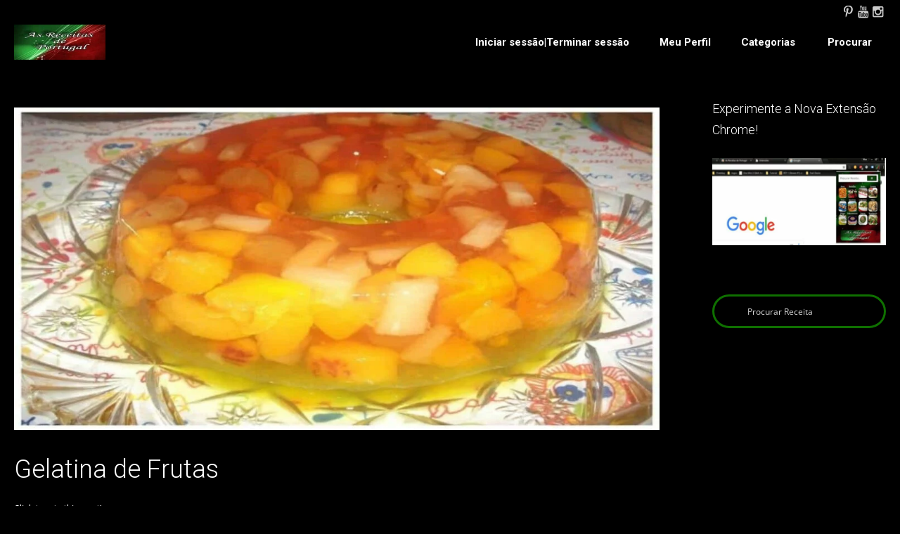

--- FILE ---
content_type: text/html; charset=utf-8
request_url: https://www.google.com/recaptcha/api2/aframe
body_size: 268
content:
<!DOCTYPE HTML><html><head><meta http-equiv="content-type" content="text/html; charset=UTF-8"></head><body><script nonce="DwswMDKJirkYCOZ65mv5hQ">/** Anti-fraud and anti-abuse applications only. See google.com/recaptcha */ try{var clients={'sodar':'https://pagead2.googlesyndication.com/pagead/sodar?'};window.addEventListener("message",function(a){try{if(a.source===window.parent){var b=JSON.parse(a.data);var c=clients[b['id']];if(c){var d=document.createElement('img');d.src=c+b['params']+'&rc='+(localStorage.getItem("rc::a")?sessionStorage.getItem("rc::b"):"");window.document.body.appendChild(d);sessionStorage.setItem("rc::e",parseInt(sessionStorage.getItem("rc::e")||0)+1);localStorage.setItem("rc::h",'1768824733556');}}}catch(b){}});window.parent.postMessage("_grecaptcha_ready", "*");}catch(b){}</script></body></html>

--- FILE ---
content_type: application/javascript; charset=utf-8
request_url: https://asreceitasdeportugal.com/wp-content/themes/dance-studio/js/scrollspy.js?ver=1.0.0
body_size: 3911
content:
/**
 * @package 	WordPress
 * @subpackage 	Dance Studio
 * @version 	1.1.8
 */


/**
 * --------------------------------------------------------------------------
 * Bootstrap (v4.0.0-alpha.6): util.js
 * Licensed under MIT (https://github.com/twbs/bootstrap/blob/master/LICENSE)
 * --------------------------------------------------------------------------
 */

var Util = function ($) {

  /**
   * ------------------------------------------------------------------------
   * Private TransitionEnd Helpers
   * ------------------------------------------------------------------------
   */

  var transition = false;

  var MAX_UID = 1000000;

  var TransitionEndEvent = {
    WebkitTransition: 'webkitTransitionEnd',
    MozTransition: 'transitionend',
    OTransition: 'oTransitionEnd otransitionend',
    transition: 'transitionend'
  };

  // shoutout AngusCroll (https://goo.gl/pxwQGp)
  function toType(obj) {
    return {}.toString.call(obj).match(/\s([a-zA-Z]+)/)[1].toLowerCase();
  }

  function isElement(obj) {
    return (obj[0] || obj).nodeType;
  }

  function getSpecialTransitionEndEvent() {
    return {
      bindType: transition.end,
      delegateType: transition.end,
      handle: function handle(event) {
        if ($(event.target).is(this)) {
          return event.handleObj.handler.apply(this, arguments); // eslint-disable-line prefer-rest-params
        }
        return undefined;
      }
    };
  }

  function transitionEndTest() {
    if (window.QUnit) {
      return false;
    }

    var el = document.createElement('bootstrap');

    for (var name in TransitionEndEvent) {
      if (el.style[name] !== undefined) {
        return {
          end: TransitionEndEvent[name]
        };
      }
    }

    return false;
  }

  function transitionEndEmulator(duration) {
    var _this = this;

    var called = false;

    $(this).one(Util.TRANSITION_END, function () {
      called = true;
    });

    setTimeout(function () {
      if (!called) {
        Util.triggerTransitionEnd(_this);
      }
    }, duration);

    return this;
  }

  function setTransitionEndSupport() {
    transition = transitionEndTest();

    $.fn.emulateTransitionEnd = transitionEndEmulator;

    if (Util.supportsTransitionEnd()) {
      $.event.special[Util.TRANSITION_END] = getSpecialTransitionEndEvent();
    }
  }

  /**
   * --------------------------------------------------------------------------
   * Public Util Api
   * --------------------------------------------------------------------------
   */

  var Util = {

    TRANSITION_END: 'bsTransitionEnd',

    getUID: function getUID(prefix) {
      do {
        // eslint-disable-next-line no-bitwise
        prefix += ~~(Math.random() * MAX_UID); // "~~" acts like a faster Math.floor() here
      } while (document.getElementById(prefix));
      return prefix;
    },
    getSelectorFromElement: function getSelectorFromElement(element) {
      var selector = element.getAttribute('data-target');

      if (!selector) {
        selector = element.getAttribute('href') || '';
        selector = /^#[a-z]/i.test(selector) ? selector : null;
      }

      return selector;
    },
    reflow: function reflow(element) {
      return element.offsetHeight;
    },
    triggerTransitionEnd: function triggerTransitionEnd(element) {
      $(element).trigger(transition.end);
    },
    supportsTransitionEnd: function supportsTransitionEnd() {
      return Boolean(transition);
    },
    typeCheckConfig: function typeCheckConfig(componentName, config, configTypes) {
      for (var property in configTypes) {
        if (configTypes.hasOwnProperty(property)) {
          var expectedTypes = configTypes[property];
          var value = config[property];
          var valueType = value && isElement(value) ? 'element' : toType(value);

          if (!new RegExp(expectedTypes).test(valueType)) {
            throw new Error(componentName.toUpperCase() + ': ' + ('Option "' + property + '" provided type "' + valueType + '" ') + ('but expected type "' + expectedTypes + '".'));
          }
        }
      }
    }
  };

  setTransitionEndSupport();

  return Util;
}(jQuery);



var _typeof = typeof Symbol === "function" && typeof Symbol.iterator === "symbol" ? function (obj) { return typeof obj; } : function (obj) { return obj && typeof Symbol === "function" && obj.constructor === Symbol && obj !== Symbol.prototype ? "symbol" : typeof obj; };

var _createClass = function () { function defineProperties(target, props) { for (var i = 0; i < props.length; i++) { var descriptor = props[i]; descriptor.enumerable = descriptor.enumerable || false; descriptor.configurable = true; if ("value" in descriptor) descriptor.writable = true; Object.defineProperty(target, descriptor.key, descriptor); } } return function (Constructor, protoProps, staticProps) { if (protoProps) defineProperties(Constructor.prototype, protoProps); if (staticProps) defineProperties(Constructor, staticProps); return Constructor; }; }();

function _classCallCheck(instance, Constructor) { if (!(instance instanceof Constructor)) { throw new TypeError("Cannot call a class as a function"); } }

/**
 * --------------------------------------------------------------------------
 * Bootstrap (v4.0.0-alpha.6): scrollspy.js
 * Licensed under MIT (https://github.com/twbs/bootstrap/blob/master/LICENSE)
 * --------------------------------------------------------------------------
 */

var ScrollSpy = function ($) {

  /**
   * ------------------------------------------------------------------------
   * Constants
   * ------------------------------------------------------------------------
   */

  var NAME = 'scrollspy';
  var VERSION = '4.0.0-alpha.6';
  var DATA_KEY = 'bs.scrollspy';
  var EVENT_KEY = '.' + DATA_KEY;
  var DATA_API_KEY = '.data-api';
  var JQUERY_NO_CONFLICT = $.fn[NAME];

  var Default = {
    offset: 10,
    method: 'auto',
    target: ''
  };

  var DefaultType = {
    offset: 'number',
    method: 'string',
    target: '(string|element)'
  };

  var Event = {
    ACTIVATE: 'activate' + EVENT_KEY,
    SCROLL: 'scroll' + EVENT_KEY,
    LOAD_DATA_API: 'load' + EVENT_KEY + DATA_API_KEY
  };

  var ClassName = {
    ACTIVE: 'current-menu-item'
  };

  var Selector = {
    DATA_SPY: '[data-spy="scroll"]',
    ACTIVE: '.current-menu-item',
    LI: 'li',
    NAV_LINKS: '.menu-item > a',
    DROPDOWN: '.sub-menu',
    DROPDOWN_ITEMS: '.sub-menu .menu-item > a'
  };

  var OffsetMethod = {
    OFFSET: 'offset',
    POSITION: 'position'
  };

  /**
   * ------------------------------------------------------------------------
   * Class Definition
   * ------------------------------------------------------------------------
   */

  var ScrollSpy = function () {
    function ScrollSpy(element, config) {
      var _this = this;

      _classCallCheck(this, ScrollSpy);

      this._element = element;
      this._scrollElement = element.tagName === 'BODY' ? window : element;
      this._config = this._getConfig(config);
      this._selector = this._config.target + ' ' + Selector.NAV_LINKS + ',' + (this._config.target + ' ' + Selector.DROPDOWN_ITEMS);
      this._offsets = [];
      this._targets = [];
      this._activeTarget = null;
      this._scrollHeight = 0;

      $(this._scrollElement).on(Event.SCROLL, function (event) {
        return _this._process(event);
      });

      this.refresh();
      this._process();
    }

    // getters

    // public

    ScrollSpy.prototype.refresh = function refresh() {
      var _this2 = this;

      var autoMethod = this._scrollElement !== this._scrollElement.window ? OffsetMethod.POSITION : OffsetMethod.OFFSET;

      var offsetMethod = this._config.method === 'auto' ? autoMethod : this._config.method;

      var offsetBase = offsetMethod === OffsetMethod.POSITION ? this._getScrollTop() : 0;

      this._offsets = [];
      this._targets = [];

      this._scrollHeight = this._getScrollHeight();

      var targets = $.makeArray($(this._selector));

      targets.map(function (element) {
        var target = void 0;
        var targetSelector = Util.getSelectorFromElement(element);

        if (targetSelector) {
          target = $(targetSelector)[0];
        }

        if (target && (target.offsetWidth || target.offsetHeight)) {
          // todo (fat): remove sketch reliance on jQuery position/offset
          return [$(target)[offsetMethod]().top + offsetBase, targetSelector];
        }
        return null;
      }).filter(function (item) {
        return item;
      }).sort(function (a, b) {
        return a[0] - b[0];
      }).forEach(function (item) {
        _this2._offsets.push(item[0]);
        _this2._targets.push(item[1]);
      });
    };

    ScrollSpy.prototype.dispose = function dispose() {
      $.removeData(this._element, DATA_KEY);
      $(this._scrollElement).off(EVENT_KEY);

      this._element = null;
      this._scrollElement = null;
      this._config = null;
      this._selector = null;
      this._offsets = null;
      this._targets = null;
      this._activeTarget = null;
      this._scrollHeight = null;
    };

    // private

    ScrollSpy.prototype._getConfig = function _getConfig(config) {
      config = $.extend({}, Default, config);

      if (typeof config.target !== 'string') {
        var id = $(config.target).attr('id');
        if (!id) {
          id = Util.getUID(NAME);
          $(config.target).attr('id', id);
        }
        config.target = '#' + id;
      }

      Util.typeCheckConfig(NAME, config, DefaultType);

      return config;
    };

    ScrollSpy.prototype._getScrollTop = function _getScrollTop() {
      return this._scrollElement === window ? this._scrollElement.pageYOffset : this._scrollElement.scrollTop;
    };

    ScrollSpy.prototype._getScrollHeight = function _getScrollHeight() {
      return this._scrollElement.scrollHeight || Math.max(document.body.scrollHeight, document.documentElement.scrollHeight);
    };

    ScrollSpy.prototype._getOffsetHeight = function _getOffsetHeight() {
      return this._scrollElement === window ? window.innerHeight : this._scrollElement.offsetHeight;
    };

    ScrollSpy.prototype._process = function _process() {
		var cmsmasters_wpAdminBar = $('#wpadminbar').outerHeight(), 
			cmsmasters_offset_val = (cmsmasters_wpAdminBar !== undefined) ? cmsmasters_wpAdminBar : 0;
		
		
		if ($('#page').hasClass('fixed_header')) {
			var cmsmasters_header_height = $('#header').outerHeight();
			
			cmsmasters_offset_val = cmsmasters_offset_val + cmsmasters_header_height;
		}
		
		
		this._config.offset = cmsmasters_offset_val;
		
		
      var scrollTop = this._getScrollTop() + this._config.offset;
      var scrollHeight = this._getScrollHeight();
      var maxScroll = this._config.offset + scrollHeight - this._getOffsetHeight();

      if (this._scrollHeight !== scrollHeight) {
        this.refresh();
      }

      if (scrollTop >= maxScroll) {
        var target = this._targets[this._targets.length - 1];

        if (this._activeTarget !== target) {
          this._activate(target);
        }
        return;
      }

      if (this._activeTarget && scrollTop < this._offsets[0] && this._offsets[0] > 0) {
        this._activeTarget = null;
        this._clear();
        return;
      }

      for (var i = this._offsets.length; i--;) {
        var isActiveTarget = this._activeTarget !== this._targets[i] && scrollTop >= this._offsets[i] && (this._offsets[i + 1] === undefined || scrollTop < this._offsets[i + 1]);

        if (isActiveTarget) {
          this._activate(this._targets[i]);
        }
      }
    };

    ScrollSpy.prototype._activate = function _activate(target) {
      if (target === undefined) {
		return false;
	  }
	  
	  this._activeTarget = target;

      this._clear();

      var queries = this._selector.split(',');
      queries = queries.map(function (selector) {
        return selector + '[data-target="' + target + '"],' + (selector + '[href="' + target + '"]');
      });

      var $link = $(queries.join(','));

      if ($link.closest('ul').hasClass('sub-menu')) {
        $link.parents('.menu-item-has-children').addClass('current-menu-ancestor');
        $link.closest(Selector.LI).addClass(ClassName.ACTIVE);
      } else {
        // todo (fat) this is kinda sus...
        // recursively add actives to tested nav-links
        $link.closest(Selector.LI).addClass(ClassName.ACTIVE);
      }

      $(this._scrollElement).trigger(Event.ACTIVATE, {
        relatedTarget: target
      });
    };

    ScrollSpy.prototype._clear = function _clear() {
	  $(this._selector).parents('.menu-item-has-children').filter('.current-menu-ancestor').removeClass('current-menu-ancestor');
      $(this._selector).closest(Selector.LI).filter(Selector.ACTIVE).removeClass(ClassName.ACTIVE);
    };

    // static

    ScrollSpy._jQueryInterface = function _jQueryInterface(config) {
      return this.each(function () {
        var data = $(this).data(DATA_KEY);
        var _config = (typeof config === 'undefined' ? 'undefined' : _typeof(config)) === 'object' && config;

        if (!data) {
          data = new ScrollSpy(this, _config);
          $(this).data(DATA_KEY, data);
        }

        if (typeof config === 'string') {
          if (data[config] === undefined) {
            throw new Error('No method named "' + config + '"');
          }
          data[config]();
        }
      });
    };

    _createClass(ScrollSpy, null, [{
      key: 'VERSION',
      get: function get() {
        return VERSION;
      }
    }, {
      key: 'Default',
      get: function get() {
        return Default;
      }
    }]);

    return ScrollSpy;
  }();

  /**
   * ------------------------------------------------------------------------
   * Data Api implementation
   * ------------------------------------------------------------------------
   */

  $(window).on(Event.LOAD_DATA_API, function () {
    var scrollSpys = $.makeArray($(Selector.DATA_SPY));

    for (var i = scrollSpys.length; i--;) {
      var $spy = $(scrollSpys[i]);
      ScrollSpy._jQueryInterface.call($spy, $spy.data());
    }
  });

  /**
   * ------------------------------------------------------------------------
   * jQuery
   * ------------------------------------------------------------------------
   */

  $.fn[NAME] = ScrollSpy._jQueryInterface;
  $.fn[NAME].Constructor = ScrollSpy;
  $.fn[NAME].noConflict = function () {
    $.fn[NAME] = JQUERY_NO_CONFLICT;
    return ScrollSpy._jQueryInterface;
  };

  return ScrollSpy;
}(jQuery);
